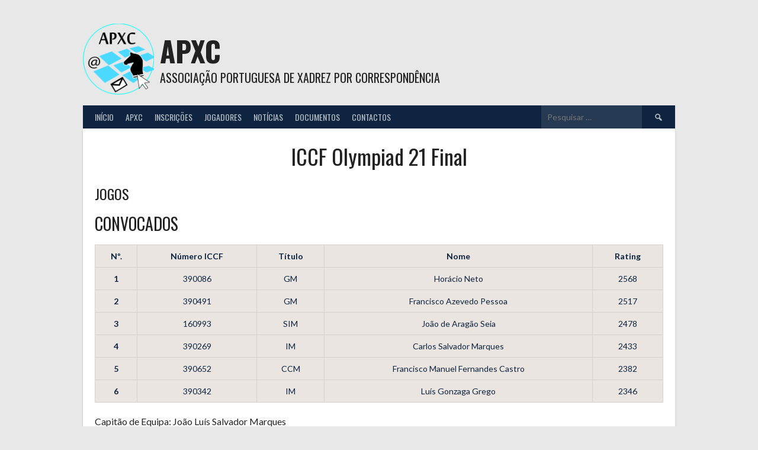

--- FILE ---
content_type: text/html; charset=UTF-8
request_url: https://apxc.pt/event/iccf-olympiad-21-final/
body_size: 17603
content:
<!DOCTYPE html>
<html lang="pt-PT">
<head>
<meta charset="UTF-8">
<meta name="viewport" content="width=device-width, initial-scale=1">
<link rel="profile" href="http://gmpg.org/xfn/11">
<link rel="pingback" href="https://apxc.pt/xmlrpc.php">
<meta name='robots' content='index, follow, max-image-preview:large, max-snippet:-1, max-video-preview:-1' />
<script id="cookie-law-info-gcm-var-js">
var _ckyGcm = {"status":true,"default_settings":[{"analytics":"denied","advertisement":"denied","functional":"granted","necessary":"granted","ad_user_data":"denied","ad_personalization":"denied","regions":"All"}],"wait_for_update":2000,"url_passthrough":true,"ads_data_redaction":false}</script>
<script id="cookie-law-info-gcm-js" type="text/javascript" src="https://apxc.pt/wp-content/plugins/cookie-law-info/lite/frontend/js/gcm.min.js"></script> <script id="cookieyes" type="text/javascript" src="https://cdn-cookieyes.com/client_data/1bd848921595b8c33d80bc49/script.js"></script>
	<!-- This site is optimized with the Yoast SEO plugin v26.5 - https://yoast.com/wordpress/plugins/seo/ -->
	<title>ICCF Olympiad 21 Final - APXC</title>
	<link rel="canonical" href="https://apxc.pt/event/iccf-olympiad-21-final/" />
	<meta property="og:locale" content="pt_PT" />
	<meta property="og:type" content="article" />
	<meta property="og:title" content="ICCF Olympiad 21 Final - APXC" />
	<meta property="og:url" content="https://apxc.pt/event/iccf-olympiad-21-final/" />
	<meta property="og:site_name" content="APXC" />
	<meta property="article:publisher" content="https://www.facebook.com/apxcorrespondencia/" />
	<meta property="article:modified_time" content="2024-06-17T15:38:20+00:00" />
	<meta property="og:image" content="https://apxc.pt/wp-content/uploads/2021/11/back_1920.jpg" />
	<meta property="og:image:width" content="1920" />
	<meta property="og:image:height" content="1509" />
	<meta property="og:image:type" content="image/jpeg" />
	<meta name="twitter:card" content="summary_large_image" />
	<meta name="twitter:label1" content="Tempo estimado de leitura" />
	<meta name="twitter:data1" content="1 minuto" />
	<script type="application/ld+json" class="yoast-schema-graph">{"@context":"https://schema.org","@graph":[{"@type":"WebPage","@id":"https://apxc.pt/event/iccf-olympiad-21-final/","url":"https://apxc.pt/event/iccf-olympiad-21-final/","name":"ICCF Olympiad 21 Final - APXC","isPartOf":{"@id":"https://apxc.pt/#website"},"datePublished":"2020-01-13T00:00:43+00:00","dateModified":"2024-06-17T15:38:20+00:00","breadcrumb":{"@id":"https://apxc.pt/event/iccf-olympiad-21-final/#breadcrumb"},"inLanguage":"pt-PT","potentialAction":[{"@type":"ReadAction","target":["https://apxc.pt/event/iccf-olympiad-21-final/"]}]},{"@type":"BreadcrumbList","@id":"https://apxc.pt/event/iccf-olympiad-21-final/#breadcrumb","itemListElement":[{"@type":"ListItem","position":1,"name":"Início","item":"https://apxc.pt/"},{"@type":"ListItem","position":2,"name":"ICCF Olympiad 21 Final"}]},{"@type":"WebSite","@id":"https://apxc.pt/#website","url":"https://apxc.pt/","name":"Associação Portuguesa de Xadrez por Correspondência","description":"Associação Portuguesa de Xadrez por Correspondência","publisher":{"@id":"https://apxc.pt/#organization"},"alternateName":"APXC.pt","potentialAction":[{"@type":"SearchAction","target":{"@type":"EntryPoint","urlTemplate":"https://apxc.pt/?s={search_term_string}"},"query-input":{"@type":"PropertyValueSpecification","valueRequired":true,"valueName":"search_term_string"}}],"inLanguage":"pt-PT"},{"@type":"Organization","@id":"https://apxc.pt/#organization","name":"Associação Portuguesa de Xadrez por Correspondência","alternateName":"APXC.pt","url":"https://apxc.pt/","logo":{"@type":"ImageObject","inLanguage":"pt-PT","@id":"https://apxc.pt/#/schema/logo/image/","url":"https://apxc.pt/wp-content/uploads/2021/11/cropped-apxc-so-sem-fundo.png","contentUrl":"https://apxc.pt/wp-content/uploads/2021/11/cropped-apxc-so-sem-fundo.png","width":512,"height":512,"caption":"Associação Portuguesa de Xadrez por Correspondência"},"image":{"@id":"https://apxc.pt/#/schema/logo/image/"},"sameAs":["https://www.facebook.com/apxcorrespondencia/"]}]}</script>
	<!-- / Yoast SEO plugin. -->


<link rel='dns-prefetch' href='//stats.wp.com' />
<link rel='dns-prefetch' href='//fonts.googleapis.com' />
<link rel='preconnect' href='//c0.wp.com' />
<link rel="alternate" type="application/rss+xml" title="APXC &raquo; Feed" href="https://apxc.pt/feed/" />
<link rel="alternate" type="application/rss+xml" title="APXC &raquo; Feed de comentários" href="https://apxc.pt/comments/feed/" />
<script type="text/javascript" id="wpp-js" src="https://apxc.pt/wp-content/plugins/wordpress-popular-posts/assets/js/wpp.min.js?ver=7.3.6" data-sampling="0" data-sampling-rate="100" data-api-url="https://apxc.pt/wp-json/wordpress-popular-posts" data-post-id="260" data-token="e30b24de52" data-lang="0" data-debug="0"></script>
<link rel="alternate" title="oEmbed (JSON)" type="application/json+oembed" href="https://apxc.pt/wp-json/oembed/1.0/embed?url=https%3A%2F%2Fapxc.pt%2Fevent%2Ficcf-olympiad-21-final%2F" />
<link rel="alternate" title="oEmbed (XML)" type="text/xml+oembed" href="https://apxc.pt/wp-json/oembed/1.0/embed?url=https%3A%2F%2Fapxc.pt%2Fevent%2Ficcf-olympiad-21-final%2F&#038;format=xml" />
		<!-- This site uses the Google Analytics by MonsterInsights plugin v9.10.0 - Using Analytics tracking - https://www.monsterinsights.com/ -->
							<script src="//www.googletagmanager.com/gtag/js?id=G-N3XJF0DQ4R"  data-cfasync="false" data-wpfc-render="false" type="text/javascript" async></script>
			<script data-cfasync="false" data-wpfc-render="false" type="text/javascript">
				var mi_version = '9.10.0';
				var mi_track_user = true;
				var mi_no_track_reason = '';
								var MonsterInsightsDefaultLocations = {"page_location":"https:\/\/apxc.pt\/event\/iccf-olympiad-21-final\/"};
								if ( typeof MonsterInsightsPrivacyGuardFilter === 'function' ) {
					var MonsterInsightsLocations = (typeof MonsterInsightsExcludeQuery === 'object') ? MonsterInsightsPrivacyGuardFilter( MonsterInsightsExcludeQuery ) : MonsterInsightsPrivacyGuardFilter( MonsterInsightsDefaultLocations );
				} else {
					var MonsterInsightsLocations = (typeof MonsterInsightsExcludeQuery === 'object') ? MonsterInsightsExcludeQuery : MonsterInsightsDefaultLocations;
				}

								var disableStrs = [
										'ga-disable-G-N3XJF0DQ4R',
									];

				/* Function to detect opted out users */
				function __gtagTrackerIsOptedOut() {
					for (var index = 0; index < disableStrs.length; index++) {
						if (document.cookie.indexOf(disableStrs[index] + '=true') > -1) {
							return true;
						}
					}

					return false;
				}

				/* Disable tracking if the opt-out cookie exists. */
				if (__gtagTrackerIsOptedOut()) {
					for (var index = 0; index < disableStrs.length; index++) {
						window[disableStrs[index]] = true;
					}
				}

				/* Opt-out function */
				function __gtagTrackerOptout() {
					for (var index = 0; index < disableStrs.length; index++) {
						document.cookie = disableStrs[index] + '=true; expires=Thu, 31 Dec 2099 23:59:59 UTC; path=/';
						window[disableStrs[index]] = true;
					}
				}

				if ('undefined' === typeof gaOptout) {
					function gaOptout() {
						__gtagTrackerOptout();
					}
				}
								window.dataLayer = window.dataLayer || [];

				window.MonsterInsightsDualTracker = {
					helpers: {},
					trackers: {},
				};
				if (mi_track_user) {
					function __gtagDataLayer() {
						dataLayer.push(arguments);
					}

					function __gtagTracker(type, name, parameters) {
						if (!parameters) {
							parameters = {};
						}

						if (parameters.send_to) {
							__gtagDataLayer.apply(null, arguments);
							return;
						}

						if (type === 'event') {
														parameters.send_to = monsterinsights_frontend.v4_id;
							var hookName = name;
							if (typeof parameters['event_category'] !== 'undefined') {
								hookName = parameters['event_category'] + ':' + name;
							}

							if (typeof MonsterInsightsDualTracker.trackers[hookName] !== 'undefined') {
								MonsterInsightsDualTracker.trackers[hookName](parameters);
							} else {
								__gtagDataLayer('event', name, parameters);
							}
							
						} else {
							__gtagDataLayer.apply(null, arguments);
						}
					}

					__gtagTracker('js', new Date());
					__gtagTracker('set', {
						'developer_id.dZGIzZG': true,
											});
					if ( MonsterInsightsLocations.page_location ) {
						__gtagTracker('set', MonsterInsightsLocations);
					}
										__gtagTracker('config', 'G-N3XJF0DQ4R', {"forceSSL":"true","link_attribution":"true"} );
										window.gtag = __gtagTracker;										(function () {
						/* https://developers.google.com/analytics/devguides/collection/analyticsjs/ */
						/* ga and __gaTracker compatibility shim. */
						var noopfn = function () {
							return null;
						};
						var newtracker = function () {
							return new Tracker();
						};
						var Tracker = function () {
							return null;
						};
						var p = Tracker.prototype;
						p.get = noopfn;
						p.set = noopfn;
						p.send = function () {
							var args = Array.prototype.slice.call(arguments);
							args.unshift('send');
							__gaTracker.apply(null, args);
						};
						var __gaTracker = function () {
							var len = arguments.length;
							if (len === 0) {
								return;
							}
							var f = arguments[len - 1];
							if (typeof f !== 'object' || f === null || typeof f.hitCallback !== 'function') {
								if ('send' === arguments[0]) {
									var hitConverted, hitObject = false, action;
									if ('event' === arguments[1]) {
										if ('undefined' !== typeof arguments[3]) {
											hitObject = {
												'eventAction': arguments[3],
												'eventCategory': arguments[2],
												'eventLabel': arguments[4],
												'value': arguments[5] ? arguments[5] : 1,
											}
										}
									}
									if ('pageview' === arguments[1]) {
										if ('undefined' !== typeof arguments[2]) {
											hitObject = {
												'eventAction': 'page_view',
												'page_path': arguments[2],
											}
										}
									}
									if (typeof arguments[2] === 'object') {
										hitObject = arguments[2];
									}
									if (typeof arguments[5] === 'object') {
										Object.assign(hitObject, arguments[5]);
									}
									if ('undefined' !== typeof arguments[1].hitType) {
										hitObject = arguments[1];
										if ('pageview' === hitObject.hitType) {
											hitObject.eventAction = 'page_view';
										}
									}
									if (hitObject) {
										action = 'timing' === arguments[1].hitType ? 'timing_complete' : hitObject.eventAction;
										hitConverted = mapArgs(hitObject);
										__gtagTracker('event', action, hitConverted);
									}
								}
								return;
							}

							function mapArgs(args) {
								var arg, hit = {};
								var gaMap = {
									'eventCategory': 'event_category',
									'eventAction': 'event_action',
									'eventLabel': 'event_label',
									'eventValue': 'event_value',
									'nonInteraction': 'non_interaction',
									'timingCategory': 'event_category',
									'timingVar': 'name',
									'timingValue': 'value',
									'timingLabel': 'event_label',
									'page': 'page_path',
									'location': 'page_location',
									'title': 'page_title',
									'referrer' : 'page_referrer',
								};
								for (arg in args) {
																		if (!(!args.hasOwnProperty(arg) || !gaMap.hasOwnProperty(arg))) {
										hit[gaMap[arg]] = args[arg];
									} else {
										hit[arg] = args[arg];
									}
								}
								return hit;
							}

							try {
								f.hitCallback();
							} catch (ex) {
							}
						};
						__gaTracker.create = newtracker;
						__gaTracker.getByName = newtracker;
						__gaTracker.getAll = function () {
							return [];
						};
						__gaTracker.remove = noopfn;
						__gaTracker.loaded = true;
						window['__gaTracker'] = __gaTracker;
					})();
									} else {
										console.log("");
					(function () {
						function __gtagTracker() {
							return null;
						}

						window['__gtagTracker'] = __gtagTracker;
						window['gtag'] = __gtagTracker;
					})();
									}
			</script>
							<!-- / Google Analytics by MonsterInsights -->
		<style id='wp-img-auto-sizes-contain-inline-css' type='text/css'>
img:is([sizes=auto i],[sizes^="auto," i]){contain-intrinsic-size:3000px 1500px}
/*# sourceURL=wp-img-auto-sizes-contain-inline-css */
</style>
<link rel='stylesheet' id='jetpack_related-posts-css' href='https://c0.wp.com/p/jetpack/15.3.1/modules/related-posts/related-posts.css' type='text/css' media='all' />
<link rel='stylesheet' id='pt-cv-public-style-css' href='https://apxc.pt/wp-content/plugins/content-views-query-and-display-post-page/public/assets/css/cv.css?ver=4.2.1' type='text/css' media='all' />
<style id='wp-emoji-styles-inline-css' type='text/css'>

	img.wp-smiley, img.emoji {
		display: inline !important;
		border: none !important;
		box-shadow: none !important;
		height: 1em !important;
		width: 1em !important;
		margin: 0 0.07em !important;
		vertical-align: -0.1em !important;
		background: none !important;
		padding: 0 !important;
	}
/*# sourceURL=wp-emoji-styles-inline-css */
</style>
<style id='wp-block-library-inline-css' type='text/css'>
:root{--wp-block-synced-color:#7a00df;--wp-block-synced-color--rgb:122,0,223;--wp-bound-block-color:var(--wp-block-synced-color);--wp-editor-canvas-background:#ddd;--wp-admin-theme-color:#007cba;--wp-admin-theme-color--rgb:0,124,186;--wp-admin-theme-color-darker-10:#006ba1;--wp-admin-theme-color-darker-10--rgb:0,107,160.5;--wp-admin-theme-color-darker-20:#005a87;--wp-admin-theme-color-darker-20--rgb:0,90,135;--wp-admin-border-width-focus:2px}@media (min-resolution:192dpi){:root{--wp-admin-border-width-focus:1.5px}}.wp-element-button{cursor:pointer}:root .has-very-light-gray-background-color{background-color:#eee}:root .has-very-dark-gray-background-color{background-color:#313131}:root .has-very-light-gray-color{color:#eee}:root .has-very-dark-gray-color{color:#313131}:root .has-vivid-green-cyan-to-vivid-cyan-blue-gradient-background{background:linear-gradient(135deg,#00d084,#0693e3)}:root .has-purple-crush-gradient-background{background:linear-gradient(135deg,#34e2e4,#4721fb 50%,#ab1dfe)}:root .has-hazy-dawn-gradient-background{background:linear-gradient(135deg,#faaca8,#dad0ec)}:root .has-subdued-olive-gradient-background{background:linear-gradient(135deg,#fafae1,#67a671)}:root .has-atomic-cream-gradient-background{background:linear-gradient(135deg,#fdd79a,#004a59)}:root .has-nightshade-gradient-background{background:linear-gradient(135deg,#330968,#31cdcf)}:root .has-midnight-gradient-background{background:linear-gradient(135deg,#020381,#2874fc)}:root{--wp--preset--font-size--normal:16px;--wp--preset--font-size--huge:42px}.has-regular-font-size{font-size:1em}.has-larger-font-size{font-size:2.625em}.has-normal-font-size{font-size:var(--wp--preset--font-size--normal)}.has-huge-font-size{font-size:var(--wp--preset--font-size--huge)}.has-text-align-center{text-align:center}.has-text-align-left{text-align:left}.has-text-align-right{text-align:right}.has-fit-text{white-space:nowrap!important}#end-resizable-editor-section{display:none}.aligncenter{clear:both}.items-justified-left{justify-content:flex-start}.items-justified-center{justify-content:center}.items-justified-right{justify-content:flex-end}.items-justified-space-between{justify-content:space-between}.screen-reader-text{border:0;clip-path:inset(50%);height:1px;margin:-1px;overflow:hidden;padding:0;position:absolute;width:1px;word-wrap:normal!important}.screen-reader-text:focus{background-color:#ddd;clip-path:none;color:#444;display:block;font-size:1em;height:auto;left:5px;line-height:normal;padding:15px 23px 14px;text-decoration:none;top:5px;width:auto;z-index:100000}html :where(.has-border-color){border-style:solid}html :where([style*=border-top-color]){border-top-style:solid}html :where([style*=border-right-color]){border-right-style:solid}html :where([style*=border-bottom-color]){border-bottom-style:solid}html :where([style*=border-left-color]){border-left-style:solid}html :where([style*=border-width]){border-style:solid}html :where([style*=border-top-width]){border-top-style:solid}html :where([style*=border-right-width]){border-right-style:solid}html :where([style*=border-bottom-width]){border-bottom-style:solid}html :where([style*=border-left-width]){border-left-style:solid}html :where(img[class*=wp-image-]){height:auto;max-width:100%}:where(figure){margin:0 0 1em}html :where(.is-position-sticky){--wp-admin--admin-bar--position-offset:var(--wp-admin--admin-bar--height,0px)}@media screen and (max-width:600px){html :where(.is-position-sticky){--wp-admin--admin-bar--position-offset:0px}}

/*# sourceURL=wp-block-library-inline-css */
</style><style id='global-styles-inline-css' type='text/css'>
:root{--wp--preset--aspect-ratio--square: 1;--wp--preset--aspect-ratio--4-3: 4/3;--wp--preset--aspect-ratio--3-4: 3/4;--wp--preset--aspect-ratio--3-2: 3/2;--wp--preset--aspect-ratio--2-3: 2/3;--wp--preset--aspect-ratio--16-9: 16/9;--wp--preset--aspect-ratio--9-16: 9/16;--wp--preset--color--black: #000000;--wp--preset--color--cyan-bluish-gray: #abb8c3;--wp--preset--color--white: #ffffff;--wp--preset--color--pale-pink: #f78da7;--wp--preset--color--vivid-red: #cf2e2e;--wp--preset--color--luminous-vivid-orange: #ff6900;--wp--preset--color--luminous-vivid-amber: #fcb900;--wp--preset--color--light-green-cyan: #7bdcb5;--wp--preset--color--vivid-green-cyan: #00d084;--wp--preset--color--pale-cyan-blue: #8ed1fc;--wp--preset--color--vivid-cyan-blue: #0693e3;--wp--preset--color--vivid-purple: #9b51e0;--wp--preset--gradient--vivid-cyan-blue-to-vivid-purple: linear-gradient(135deg,rgb(6,147,227) 0%,rgb(155,81,224) 100%);--wp--preset--gradient--light-green-cyan-to-vivid-green-cyan: linear-gradient(135deg,rgb(122,220,180) 0%,rgb(0,208,130) 100%);--wp--preset--gradient--luminous-vivid-amber-to-luminous-vivid-orange: linear-gradient(135deg,rgb(252,185,0) 0%,rgb(255,105,0) 100%);--wp--preset--gradient--luminous-vivid-orange-to-vivid-red: linear-gradient(135deg,rgb(255,105,0) 0%,rgb(207,46,46) 100%);--wp--preset--gradient--very-light-gray-to-cyan-bluish-gray: linear-gradient(135deg,rgb(238,238,238) 0%,rgb(169,184,195) 100%);--wp--preset--gradient--cool-to-warm-spectrum: linear-gradient(135deg,rgb(74,234,220) 0%,rgb(151,120,209) 20%,rgb(207,42,186) 40%,rgb(238,44,130) 60%,rgb(251,105,98) 80%,rgb(254,248,76) 100%);--wp--preset--gradient--blush-light-purple: linear-gradient(135deg,rgb(255,206,236) 0%,rgb(152,150,240) 100%);--wp--preset--gradient--blush-bordeaux: linear-gradient(135deg,rgb(254,205,165) 0%,rgb(254,45,45) 50%,rgb(107,0,62) 100%);--wp--preset--gradient--luminous-dusk: linear-gradient(135deg,rgb(255,203,112) 0%,rgb(199,81,192) 50%,rgb(65,88,208) 100%);--wp--preset--gradient--pale-ocean: linear-gradient(135deg,rgb(255,245,203) 0%,rgb(182,227,212) 50%,rgb(51,167,181) 100%);--wp--preset--gradient--electric-grass: linear-gradient(135deg,rgb(202,248,128) 0%,rgb(113,206,126) 100%);--wp--preset--gradient--midnight: linear-gradient(135deg,rgb(2,3,129) 0%,rgb(40,116,252) 100%);--wp--preset--font-size--small: 13px;--wp--preset--font-size--medium: 20px;--wp--preset--font-size--large: 36px;--wp--preset--font-size--x-large: 42px;--wp--preset--spacing--20: 0.44rem;--wp--preset--spacing--30: 0.67rem;--wp--preset--spacing--40: 1rem;--wp--preset--spacing--50: 1.5rem;--wp--preset--spacing--60: 2.25rem;--wp--preset--spacing--70: 3.38rem;--wp--preset--spacing--80: 5.06rem;--wp--preset--shadow--natural: 6px 6px 9px rgba(0, 0, 0, 0.2);--wp--preset--shadow--deep: 12px 12px 50px rgba(0, 0, 0, 0.4);--wp--preset--shadow--sharp: 6px 6px 0px rgba(0, 0, 0, 0.2);--wp--preset--shadow--outlined: 6px 6px 0px -3px rgb(255, 255, 255), 6px 6px rgb(0, 0, 0);--wp--preset--shadow--crisp: 6px 6px 0px rgb(0, 0, 0);}:where(.is-layout-flex){gap: 0.5em;}:where(.is-layout-grid){gap: 0.5em;}body .is-layout-flex{display: flex;}.is-layout-flex{flex-wrap: wrap;align-items: center;}.is-layout-flex > :is(*, div){margin: 0;}body .is-layout-grid{display: grid;}.is-layout-grid > :is(*, div){margin: 0;}:where(.wp-block-columns.is-layout-flex){gap: 2em;}:where(.wp-block-columns.is-layout-grid){gap: 2em;}:where(.wp-block-post-template.is-layout-flex){gap: 1.25em;}:where(.wp-block-post-template.is-layout-grid){gap: 1.25em;}.has-black-color{color: var(--wp--preset--color--black) !important;}.has-cyan-bluish-gray-color{color: var(--wp--preset--color--cyan-bluish-gray) !important;}.has-white-color{color: var(--wp--preset--color--white) !important;}.has-pale-pink-color{color: var(--wp--preset--color--pale-pink) !important;}.has-vivid-red-color{color: var(--wp--preset--color--vivid-red) !important;}.has-luminous-vivid-orange-color{color: var(--wp--preset--color--luminous-vivid-orange) !important;}.has-luminous-vivid-amber-color{color: var(--wp--preset--color--luminous-vivid-amber) !important;}.has-light-green-cyan-color{color: var(--wp--preset--color--light-green-cyan) !important;}.has-vivid-green-cyan-color{color: var(--wp--preset--color--vivid-green-cyan) !important;}.has-pale-cyan-blue-color{color: var(--wp--preset--color--pale-cyan-blue) !important;}.has-vivid-cyan-blue-color{color: var(--wp--preset--color--vivid-cyan-blue) !important;}.has-vivid-purple-color{color: var(--wp--preset--color--vivid-purple) !important;}.has-black-background-color{background-color: var(--wp--preset--color--black) !important;}.has-cyan-bluish-gray-background-color{background-color: var(--wp--preset--color--cyan-bluish-gray) !important;}.has-white-background-color{background-color: var(--wp--preset--color--white) !important;}.has-pale-pink-background-color{background-color: var(--wp--preset--color--pale-pink) !important;}.has-vivid-red-background-color{background-color: var(--wp--preset--color--vivid-red) !important;}.has-luminous-vivid-orange-background-color{background-color: var(--wp--preset--color--luminous-vivid-orange) !important;}.has-luminous-vivid-amber-background-color{background-color: var(--wp--preset--color--luminous-vivid-amber) !important;}.has-light-green-cyan-background-color{background-color: var(--wp--preset--color--light-green-cyan) !important;}.has-vivid-green-cyan-background-color{background-color: var(--wp--preset--color--vivid-green-cyan) !important;}.has-pale-cyan-blue-background-color{background-color: var(--wp--preset--color--pale-cyan-blue) !important;}.has-vivid-cyan-blue-background-color{background-color: var(--wp--preset--color--vivid-cyan-blue) !important;}.has-vivid-purple-background-color{background-color: var(--wp--preset--color--vivid-purple) !important;}.has-black-border-color{border-color: var(--wp--preset--color--black) !important;}.has-cyan-bluish-gray-border-color{border-color: var(--wp--preset--color--cyan-bluish-gray) !important;}.has-white-border-color{border-color: var(--wp--preset--color--white) !important;}.has-pale-pink-border-color{border-color: var(--wp--preset--color--pale-pink) !important;}.has-vivid-red-border-color{border-color: var(--wp--preset--color--vivid-red) !important;}.has-luminous-vivid-orange-border-color{border-color: var(--wp--preset--color--luminous-vivid-orange) !important;}.has-luminous-vivid-amber-border-color{border-color: var(--wp--preset--color--luminous-vivid-amber) !important;}.has-light-green-cyan-border-color{border-color: var(--wp--preset--color--light-green-cyan) !important;}.has-vivid-green-cyan-border-color{border-color: var(--wp--preset--color--vivid-green-cyan) !important;}.has-pale-cyan-blue-border-color{border-color: var(--wp--preset--color--pale-cyan-blue) !important;}.has-vivid-cyan-blue-border-color{border-color: var(--wp--preset--color--vivid-cyan-blue) !important;}.has-vivid-purple-border-color{border-color: var(--wp--preset--color--vivid-purple) !important;}.has-vivid-cyan-blue-to-vivid-purple-gradient-background{background: var(--wp--preset--gradient--vivid-cyan-blue-to-vivid-purple) !important;}.has-light-green-cyan-to-vivid-green-cyan-gradient-background{background: var(--wp--preset--gradient--light-green-cyan-to-vivid-green-cyan) !important;}.has-luminous-vivid-amber-to-luminous-vivid-orange-gradient-background{background: var(--wp--preset--gradient--luminous-vivid-amber-to-luminous-vivid-orange) !important;}.has-luminous-vivid-orange-to-vivid-red-gradient-background{background: var(--wp--preset--gradient--luminous-vivid-orange-to-vivid-red) !important;}.has-very-light-gray-to-cyan-bluish-gray-gradient-background{background: var(--wp--preset--gradient--very-light-gray-to-cyan-bluish-gray) !important;}.has-cool-to-warm-spectrum-gradient-background{background: var(--wp--preset--gradient--cool-to-warm-spectrum) !important;}.has-blush-light-purple-gradient-background{background: var(--wp--preset--gradient--blush-light-purple) !important;}.has-blush-bordeaux-gradient-background{background: var(--wp--preset--gradient--blush-bordeaux) !important;}.has-luminous-dusk-gradient-background{background: var(--wp--preset--gradient--luminous-dusk) !important;}.has-pale-ocean-gradient-background{background: var(--wp--preset--gradient--pale-ocean) !important;}.has-electric-grass-gradient-background{background: var(--wp--preset--gradient--electric-grass) !important;}.has-midnight-gradient-background{background: var(--wp--preset--gradient--midnight) !important;}.has-small-font-size{font-size: var(--wp--preset--font-size--small) !important;}.has-medium-font-size{font-size: var(--wp--preset--font-size--medium) !important;}.has-large-font-size{font-size: var(--wp--preset--font-size--large) !important;}.has-x-large-font-size{font-size: var(--wp--preset--font-size--x-large) !important;}
/*# sourceURL=global-styles-inline-css */
</style>

<style id='classic-theme-styles-inline-css' type='text/css'>
/*! This file is auto-generated */
.wp-block-button__link{color:#fff;background-color:#32373c;border-radius:9999px;box-shadow:none;text-decoration:none;padding:calc(.667em + 2px) calc(1.333em + 2px);font-size:1.125em}.wp-block-file__button{background:#32373c;color:#fff;text-decoration:none}
/*# sourceURL=/wp-includes/css/classic-themes.min.css */
</style>
<link rel='stylesheet' id='dashicons-css' href='https://c0.wp.com/c/6.9/wp-includes/css/dashicons.min.css' type='text/css' media='all' />
<link rel='stylesheet' id='sportspress-general-css' href='//apxc.pt/wp-content/plugins/sportspress-pro/includes/sportspress/assets/css/sportspress.css?ver=2.7.8' type='text/css' media='all' />
<link rel='stylesheet' id='sportspress-icons-css' href='//apxc.pt/wp-content/plugins/sportspress-pro/includes/sportspress/assets/css/icons.css?ver=2.7' type='text/css' media='all' />
<link rel='stylesheet' id='sportspress-event-statistics-css' href='//apxc.pt/wp-content/plugins/sportspress-pro/includes/sportspress-match-stats/css/sportspress-match-stats.css?ver=2.2' type='text/css' media='all' />
<link rel='stylesheet' id='sportspress-results-matrix-css' href='//apxc.pt/wp-content/plugins/sportspress-pro/includes/sportspress-results-matrix/css/sportspress-results-matrix.css?ver=2.6.9' type='text/css' media='all' />
<link rel='stylesheet' id='sportspress-scoreboard-css' href='//apxc.pt/wp-content/plugins/sportspress-pro/includes/sportspress-scoreboard/css/sportspress-scoreboard.css?ver=2.6.11' type='text/css' media='all' />
<link rel='stylesheet' id='sportspress-scoreboard-ltr-css' href='//apxc.pt/wp-content/plugins/sportspress-pro/includes/sportspress-scoreboard/css/sportspress-scoreboard-ltr.css?ver=2.6.11' type='text/css' media='all' />
<link rel='stylesheet' id='sportspress-sponsors-css' href='//apxc.pt/wp-content/plugins/sportspress-pro/includes/sportspress-sponsors/css/sportspress-sponsors.css?ver=2.6.15' type='text/css' media='all' />
<link rel='stylesheet' id='sportspress-timelines-css' href='//apxc.pt/wp-content/plugins/sportspress-pro/includes/sportspress-timelines/css/sportspress-timelines.css?ver=2.6' type='text/css' media='all' />
<link rel='stylesheet' id='leaflet_stylesheet-css' href='https://apxc.pt/wp-content/plugins/sportspress-pro/includes/sportspress/assets/css/leaflet.css?ver=1.7.1' type='text/css' media='all' />
<link rel='stylesheet' id='wpos-slick-style-css' href='https://apxc.pt/wp-content/plugins/wp-responsive-recent-post-slider/assets/css/slick.css?ver=3.7.1' type='text/css' media='all' />
<link rel='stylesheet' id='wppsac-public-style-css' href='https://apxc.pt/wp-content/plugins/wp-responsive-recent-post-slider/assets/css/recent-post-style.css?ver=3.7.1' type='text/css' media='all' />
<link rel='stylesheet' id='wordpress-popular-posts-css-css' href='https://apxc.pt/wp-content/plugins/wordpress-popular-posts/assets/css/wpp.css?ver=7.3.6' type='text/css' media='all' />
<link rel='stylesheet' id='rookie-lato-css' href='//fonts.googleapis.com/css?family=Lato%3A400%2C700%2C400italic%2C700italic&#038;subset=latin-ext&#038;ver=6.9' type='text/css' media='all' />
<link rel='stylesheet' id='rookie-oswald-css' href='//fonts.googleapis.com/css?family=Oswald%3A400%2C700&#038;subset=latin-ext&#038;ver=6.9' type='text/css' media='all' />
<link rel='stylesheet' id='rookie-framework-style-css' href='https://apxc.pt/wp-content/themes/rookie/framework.css?ver=6.9' type='text/css' media='all' />
<link rel='stylesheet' id='rookie-style-css' href='https://apxc.pt/wp-content/themes/rookie/style.css?ver=6.9' type='text/css' media='all' />
<style type="text/css"></style>	<style type="text/css"> /* Rookie Custom Layout */
	@media screen and (min-width: 1025px) {
		.site-header, .site-content, .site-footer, .site-info {
			width: 1000px; }
	}
	</style>
		<style type="text/css"> /* Rookie Custom Colors */
	.site-content,
	.main-navigation .nav-menu > .menu-item-has-children:hover > a,
	.main-navigation li.menu-item-has-children:hover a,
	.main-navigation ul ul { background: #ffffff; }
	pre,
	code,
	kbd,
	tt,
	var,
	table,
	.main-navigation li.menu-item-has-children:hover a:hover,
	.main-navigation ul ul li.page_item_has_children:hover > a,
	.entry-footer-links,
	.comment-content,
	.sp-table-wrapper .dataTables_paginate,
	.sp-event-staff,
	.sp-template-countdown .event-name,
	.sp-template-countdown .event-venue,
	.sp-template-countdown .event-league,
	.sp-template-countdown time span,
	.sp-template-details dl,
	.mega-slider__row,
	.woocommerce .woocommerce-breadcrumb,
	.woocommerce-page .woocommerce-breadcrumb,
	.opta-widget-container form {
		background: #eae5e0; }
	.comment-content:after {
		border-right-color: #eae5e0; }
	.widget_calendar #today,
	.sp-highlight,
	.sp-template-event-calendar #today,
	.sp-template-event-blocks .event-title,
	.mega-slider__row:hover {
		background: #fffffe; }
	.sp-tournament-bracket .sp-team .sp-team-name:before {
		border-left-color: #fffffe;
		border-right-color: #fffffe; }
	.sp-tournament-bracket .sp-event {
		border-color: #fffffe !important; }
	caption,
	.main-navigation,
	.site-footer,
	.sp-heading,
	.sp-table-caption,
	.sp-template-gallery .gallery-caption,
	.sp-template-event-logos .sp-team-result,
	.sp-statistic-bar,
	.opta-widget-container h2 {
		background: #0e2440; }
	pre,
	code,
	kbd,
	tt,
	var,
	table,
	th,
	td,
	tbody td,
	th:first-child, td:first-child,
	th:last-child, td:last-child,
	input[type="text"],
	input[type="email"],
	input[type="url"],
	input[type="password"],
	input[type="search"],
    input[type="tel"],
    input[type="date"],
	textarea,
	.entry-footer-links,
	.comment-metadata .edit-link,
	.comment-content,
	.sp-table-wrapper .dataTables_paginate,
	.sp-event-staff,
	.sp-template-countdown .event-name,
	.sp-template-countdown .event-venue,
	.sp-template-countdown .event-league,
	.sp-template-countdown time span,
	.sp-template-countdown time span:first-child,
	.sp-template-event-blocks .event-title,
	.sp-template-details dl,
	.sp-template-tournament-bracket table,
	.sp-template-tournament-bracket thead th,
	.mega-slider_row,
	.woocommerce .woocommerce-breadcrumb,
	.woocommerce-page .woocommerce-breadcrumb,
	.opta-widget-container form {
		border-color: #d6d1cc; }
	.comment-content:before {
		border-right-color: #d6d1cc; }
	.sp-tab-menu {
		border-bottom-color: #e0e0e0; }
	body,
	button,
	input,
	select,
	textarea,
	.main-navigation .nav-menu > .menu-item-has-children:hover > a,
	.main-navigation ul ul a,
	.widget_recent_entries ul li:before,
	.widget_pages ul li:before,
	.widget_categories ul li:before,
	.widget_archive ul li:before,
	.widget_recent_comments ul li:before,
	.widget_nav_menu ul li:before,
	.widget_links ul li:before,
	.widget_meta ul li:before,
	.entry-title a,
	a .entry-title,
	.page-title a,
	a .page-title,
	.entry-title a:hover,
	a:hover .entry-title,
	.page-title a:hover,
	a:hover .page-title:hover,
	.woocommerce ul.products li.product h3,
	.woocommerce-page ul.products li.product h3 {
		color: #222222; }
	pre,
	code,
	kbd,
	tt,
	var,
	table,
	.main-navigation li.menu-item-has-children:hover a:hover,
	.main-navigation ul ul li.page_item_has_children:hover > a,
	.entry-meta,
	.entry-footer-links,
	.comment-content,
	.sp-data-table,
	.site-footer .sp-data-table,
	.sp-table-wrapper .dataTables_paginate,
	.sp-template,
	.sp-template-countdown .event-venue,
	.sp-template-countdown .event-league,
	.sp-template-countdown .event-name a,
	.sp-template-countdown time span,
	.sp-template-details dl,
	.sp-template-event-blocks .event-title,
	.sp-template-event-blocks .event-title a,
	.sp-tournament-bracket .sp-event .sp-event-date,
	.mega-slider,
	.woocommerce .woocommerce-breadcrumb,
	.woocommerce-page .woocommerce-breadcrumb {
		color: #0e2440; }
	.widget_recent_entries ul li a,
	.widget_pages ul li a,
	.widget_categories ul li a,
	.widget_archive ul li a,
	.widget_recent_comments ul li a,
	.widget_nav_menu ul li a,
	.widget_links ul li a,
	.widget_meta ul li a,
	.widget_calendar #prev a,
	.widget_calendar #next a,
	.nav-links a,
	.comment-metadata a,
	.comment-body .reply a,
	.wp-caption-text,
	.sp-view-all-link,
	.sp-template-event-calendar #prev a,
	.sp-template-event-calendar #next a,
	.sp-template-tournament-bracket .sp-event-venue,
	.woocommerce .woocommerce-breadcrumb,
	.woocommerce-page .woocommerce-breadcrumb,
	.woocommerce .woocommerce-breadcrumb a,
	.woocommerce-page .woocommerce-breadcrumb a {
		color: #7c8490; }
	caption,
	button,
	input[type="button"],
	input[type="reset"],
	input[type="submit"],
	.main-navigation .nav-menu > li:hover > a,
	.main-navigation.toggled .menu-toggle,
	.site-footer,
	.sp-template .gallery-caption,
	.sp-template .gallery-caption a,
	.sp-heading,
	.sp-heading:hover,
	.sp-heading a:hover,
	.sp-table-caption,
	.sp-template-event-logos .sp-team-result,
	.sp-template-tournament-bracket .sp-result,
	.single-sp_player .entry-header .entry-title strong {
		color: #ffffff; }
	.main-navigation a,
	.main-navigation .menu-toggle {
		color: rgba(255, 255, 255, 0.7); }
	a,
	blockquote:before,
	q:before,
	.main-navigation ul ul .current-menu-item > a,
	.main-navigation ul ul .current-menu-parent > a,
	.main-navigation ul ul .current-menu-ancestor > a,
	.main-navigation ul ul .current_page_item > a,
	.main-navigation ul ul .current_page_parent > a,
	.main-navigation ul ul .current_page_ancestor > a,
	.main-navigation li.menu-item-has-children:hover ul .current-menu-item > a:hover,
	.main-navigation li.menu-item-has-children:hover ul .current-menu-parent > a:hover,
	.main-navigation li.menu-item-has-children:hover ul .current-menu-ancestor > a:hover,
	.main-navigation li.menu-item-has-children:hover ul .current_page_item > a:hover,
	.main-navigation li.menu-item-has-children:hover ul .current_page_parent > a:hover,
	.main-navigation li.menu-item-has-children:hover ul .current_page_ancestor > a:hover,
	.widget_recent_entries ul li a:hover,
	.widget_pages ul li a:hover,
	.widget_categories ul li a:hover,
	.widget_archive ul li a:hover,
	.widget_recent_comments ul li a:hover,
	.widget_nav_menu ul li a:hover,
	.widget_links ul li a:hover,
	.widget_meta ul li a:hover,
	.widget_calendar #prev a:hover,
	.widget_calendar #next a:hover,
	.nav-links a:hover,
	.sticky .entry-title:before,
	.comment-metadata a:hover,
	.comment-body .reply a:hover,
	.sp-view-all-link:hover,
	.sp-template-event-calendar #prev a:hover,
	.sp-template-event-calendar #next a:hover,
	.single-sp_staff .entry-header .entry-title strong,
	.sp-message {
		color: #2b6291; }
	cite:before,
	button,
	input[type="button"],
	input[type="reset"],
	input[type="submit"],
	.main-navigation .nav-menu > li:hover > a,
	.main-navigation .search-form .search-submit:hover,
	.nav-links .meta-nav,
	.entry-footer a,
	.sp-template-player-gallery .gallery-item strong,
	.sp-template-tournament-bracket .sp-result,
	.single-sp_player .entry-header .entry-title strong,
	.sp-statistic-bar-fill,
	.mega-slider__row--active,
	.mega-slider__row--active:hover {
		background: #2b6291; }
	.sp-message {
		border-color: #2b6291; }
	caption,
	.sp-table-caption,
	.opta-widget-container h2 {
		border-top-color: #2b6291; }
	.sp-tab-menu-item-active a {
		border-bottom-color: #2b6291; }
	button:hover,
	input[type="button"]:hover,
	input[type="reset"]:hover,
	input[type="submit"]:hover,
	button:focus,
	input[type="button"]:focus,
	input[type="reset"]:focus,
	input[type="submit"]:focus,
	button:active,
	input[type="button"]:active,
	input[type="reset"]:active,
	input[type="submit"]:active,
	.entry-footer a:hover,
	.nav-links a:hover .meta-nav,
	.sp-template-tournament-bracket .sp-event-title:hover .sp-result {
		background: #0d4473; }
	.widget_search .search-submit {
		border-color: #0d4473; }
	a:hover {
		color: #0d4473; }
	.sp-template-event-logos {
		color: inherit; }
	.sp-footer-sponsors .sp-sponsors {
		border-color: #e0e0e0; }
	@media screen and (max-width: 600px) {
		.main-navigation .nav-menu > li:hover > a,
		.main-navigation ul ul li.page_item_has_children:hover > a {
			color: #ffffff;
			background: transparent; }
		.main-navigation .nav-menu li a:hover,
		.main-navigation .search-form .search-submit {
			color: #ffffff;
			background: #2b6291; }
		.main-navigation .nav-menu > .menu-item-has-children:hover > a,
		.main-navigation li.menu-item-has-children:hover a {
			background: transparent; }
		.main-navigation ul ul {
			background: rgba(0, 0, 0, 0.1); }
		.main-navigation .nav-menu > .menu-item-has-children:hover > a:hover,
		.main-navigation li.menu-item-has-children:hover a:hover {
			background: #2b6291;
			color: #fff;
		}
		.main-navigation ul ul a,
		.main-navigation .nav-menu > .menu-item-has-children:hover > a {
			color: rgba(255, 255, 255, 0.7); }
		.main-navigation .nav-menu > .current-menu-item > a,
		.main-navigation .nav-menu > .current-menu-parent > a,
		.main-navigation .nav-menu > .current-menu-ancestor > a,
		.main-navigation .nav-menu > .current_page_item > a,
		.main-navigation .nav-menu > .current_page_parent > a,
		.main-navigation .nav-menu > .current_page_ancestor > a,
		.main-navigation .nav-menu > .current-menu-item:hover > a,
		.main-navigation .nav-menu > .current-menu-parent:hover > a,
		.main-navigation .nav-menu > .current-menu-ancestor:hover > a,
		.main-navigation .nav-menu > .current_page_item:hover > a,
		.main-navigation .nav-menu > .current_page_parent:hover > a,
		.main-navigation .nav-menu > .current_page_ancestor:hover > a,
		.main-navigation ul ul .current-menu-parent > a,
		.main-navigation ul ul .current-menu-ancestor > a,
		.main-navigation ul ul .current_page_parent > a,
		.main-navigation ul ul .current_page_ancestor > a,
		.main-navigation li.menu-item-has-children:hover ul .current-menu-item > a:hover,
		.main-navigation li.menu-item-has-children:hover ul .current-menu-parent > a:hover,
		.main-navigation li.menu-item-has-children:hover ul .current-menu-ancestor > a:hover,
		.main-navigation li.menu-item-has-children:hover ul .current_page_item > a:hover,
		.main-navigation li.menu-item-has-children:hover ul .current_page_parent > a:hover,
		.main-navigation li.menu-item-has-children:hover ul .current_page_ancestor > a:hover {
			color: #fff;
		}
	}
	@media screen and (min-width: 601px) {
		.content-area,
		.widecolumn {
			box-shadow: 1px 0 0 #e0e0e0;
		}
		.widget-area {
			box-shadow: inset 1px 0 0 #e0e0e0; }
		.widget-area-left {
			box-shadow: inset -1px 0 0 #e0e0e0; }
		.rtl .content-area,
		.rtl .widecolumn {
			box-shadow: -1px 0 0 #e0e0e0;
		}

		.rtl .widget-area,
		.rtl .widget-area-left {
			box-shadow: inset -1px 0 0 #e0e0e0; }
		.rtl .widget-area-right {
			box-shadow: inset 1px 0 0 #e0e0e0; }
	}
	@media screen and (max-width: 1199px) {
		.social-sidebar {
			box-shadow: inset 0 1px 0 #e0e0e0; }
	}

	
	</style>
	<script type="text/javascript" id="jetpack_related-posts-js-extra">
/* <![CDATA[ */
var related_posts_js_options = {"post_heading":"h4"};
//# sourceURL=jetpack_related-posts-js-extra
/* ]]> */
</script>
<script type="text/javascript" src="https://c0.wp.com/p/jetpack/15.3.1/_inc/build/related-posts/related-posts.min.js" id="jetpack_related-posts-js"></script>
<script type="text/javascript" src="https://apxc.pt/wp-content/plugins/google-analytics-for-wordpress/assets/js/frontend-gtag.min.js?ver=9.10.0" id="monsterinsights-frontend-script-js" async="async" data-wp-strategy="async"></script>
<script data-cfasync="false" data-wpfc-render="false" type="text/javascript" id='monsterinsights-frontend-script-js-extra'>/* <![CDATA[ */
var monsterinsights_frontend = {"js_events_tracking":"true","download_extensions":"doc,pdf,ppt,zip,xls,docx,pptx,xlsx","inbound_paths":"[{\"path\":\"\\\/go\\\/\",\"label\":\"affiliate\"},{\"path\":\"\\\/recommend\\\/\",\"label\":\"affiliate\"}]","home_url":"https:\/\/apxc.pt","hash_tracking":"false","v4_id":"G-N3XJF0DQ4R"};/* ]]> */
</script>
<script type="text/javascript" src="https://c0.wp.com/c/6.9/wp-includes/js/jquery/jquery.min.js" id="jquery-core-js"></script>
<script type="text/javascript" src="https://c0.wp.com/c/6.9/wp-includes/js/jquery/jquery-migrate.min.js" id="jquery-migrate-js"></script>
<script type="text/javascript" src="https://apxc.pt/wp-content/plugins/sportspress-pro/includes/sportspress/assets/js/leaflet.js?ver=1.7.1" id="leaflet_js-js"></script>
<script type="text/javascript" src="https://apxc.pt/wp-content/plugins/sportspress-pro/includes/sportspress-facebook/js/sportspress-facebook-sdk.js?ver=2.11" id="sportspress-facebook-sdk-js"></script>
<link rel="https://api.w.org/" href="https://apxc.pt/wp-json/" /><link rel="alternate" title="JSON" type="application/json" href="https://apxc.pt/wp-json/wp/v2/events/260" /><link rel="EditURI" type="application/rsd+xml" title="RSD" href="https://apxc.pt/xmlrpc.php?rsd" />
<meta name="generator" content="WordPress 6.9" />
<meta name="generator" content="SportsPress 2.7.8" />
<meta name="generator" content="SportsPress Pro 2.7.8" />
<link rel='shortlink' href='https://apxc.pt/?p=260' />
			<!-- DO NOT COPY THIS SNIPPET! Start of Page Analytics Tracking for HubSpot WordPress plugin v11.3.33-->
			<script class="hsq-set-content-id" data-content-id="blog-post">
				var _hsq = _hsq || [];
				_hsq.push(["setContentType", "blog-post"]);
			</script>
			<!-- DO NOT COPY THIS SNIPPET! End of Page Analytics Tracking for HubSpot WordPress plugin -->
				<style>img#wpstats{display:none}</style>
		            <style id="wpp-loading-animation-styles">@-webkit-keyframes bgslide{from{background-position-x:0}to{background-position-x:-200%}}@keyframes bgslide{from{background-position-x:0}to{background-position-x:-200%}}.wpp-widget-block-placeholder,.wpp-shortcode-placeholder{margin:0 auto;width:60px;height:3px;background:#dd3737;background:linear-gradient(90deg,#dd3737 0%,#571313 10%,#dd3737 100%);background-size:200% auto;border-radius:3px;-webkit-animation:bgslide 1s infinite linear;animation:bgslide 1s infinite linear}</style>
            <link rel="icon" href="https://apxc.pt/wp-content/uploads/2021/11/cropped-apxc-so-sem-fundo-32x32.png" sizes="32x32" />
<link rel="icon" href="https://apxc.pt/wp-content/uploads/2021/11/cropped-apxc-so-sem-fundo-192x192.png" sizes="192x192" />
<link rel="apple-touch-icon" href="https://apxc.pt/wp-content/uploads/2021/11/cropped-apxc-so-sem-fundo-180x180.png" />
<meta name="msapplication-TileImage" content="https://apxc.pt/wp-content/uploads/2021/11/cropped-apxc-so-sem-fundo-270x270.png" />
</head>
	
	<!-- Google Tag Manager -->
<script>(function(w,d,s,l,i){w[l]=w[l]||[];w[l].push({'gtm.start':
new Date().getTime(),event:'gtm.js'});var f=d.getElementsByTagName(s)[0],
j=d.createElement(s),dl=l!='dataLayer'?'&l='+l:'';j.async=true;j.src=
'https://www.googletagmanager.com/gtm.js?id='+i+dl;f.parentNode.insertBefore(j,f);
})(window,document,'script','dataLayer','GTM-MHN8MZ5W');</script>
<!-- End Google Tag Manager -->

<body class="wp-singular sp_event-template-default single single-sp_event postid-260 wp-theme-rookie sportspress sportspress-page sp-performance-sections--1">
	<!-- Google Tag Manager (noscript) -->
<noscript><iframe src="https://www.googletagmanager.com/ns.html?id=GTM-MHN8MZ5W"
height="0" width="0" style="display:none;visibility:hidden"></iframe></noscript>
<!-- End Google Tag Manager (noscript) -->
<div class="sp-header"></div>
<div id="page" class="hfeed site">
  <a class="skip-link screen-reader-text" href="#content">Skip to content</a>

  <header id="masthead" class="site-header" role="banner">
    <div class="header-wrapper">
      		<div class="header-area header-area-has-logo header-area-has-search">
					<div class="header-inner">
				<div class="site-branding">
		<div class="site-identity">
						<a class="site-logo" href="https://apxc.pt/" rel="home"><img src="https://apxc.pt/wp-content/uploads/2021/11/cropped-apxc-so-sem-fundo.png" alt="APXC"></a>
									<hgroup class="site-hgroup" style="color: #222222">
				<h1 class="site-title"><a href="https://apxc.pt/" rel="home">APXC</a></h1>
				<h2 class="site-description">Associação Portuguesa de Xadrez por Correspondência</h2>
			</hgroup>
					</div>
	</div><!-- .site-branding -->
		<div class="site-menu">
		<nav id="site-navigation" class="main-navigation" role="navigation">
			<button class="menu-toggle" aria-controls="menu" aria-expanded="false"><span class="dashicons dashicons-menu"></span></button>
			<div class="menu-menu-topo-container"><ul id="menu-menu-topo" class="menu"><li id="menu-item-87" class="menu-item menu-item-type-post_type menu-item-object-page menu-item-home menu-item-87"><a href="https://apxc.pt/">Início</a></li>
<li id="menu-item-179" class="menu-item menu-item-type-custom menu-item-object-custom menu-item-home menu-item-has-children menu-item-179"><a href="https://apxc.pt/#">APXC</a>
<ul class="sub-menu">
	<li id="menu-item-178" class="menu-item menu-item-type-post_type menu-item-object-page menu-item-178"><a href="https://apxc.pt/historia/">História</a></li>
	<li id="menu-item-177" class="menu-item menu-item-type-post_type menu-item-object-page menu-item-177"><a href="https://apxc.pt/orgaos-sociais/">Órgãos Sociais</a></li>
</ul>
</li>
<li id="menu-item-180" class="menu-item menu-item-type-custom menu-item-object-custom menu-item-home menu-item-has-children menu-item-180"><a href="https://apxc.pt/#">Inscrições</a>
<ul class="sub-menu">
	<li id="menu-item-252" class="menu-item menu-item-type-post_type menu-item-object-page menu-item-252"><a href="https://apxc.pt/faca-se-socio/">Faça-se Sócio</a></li>
	<li id="menu-item-280" class="menu-item menu-item-type-post_type menu-item-object-page menu-item-280"><a href="https://apxc.pt/inscricao-torneios-internacionais/">Torneios Internacionais</a></li>
</ul>
</li>
<li id="menu-item-189" class="menu-item menu-item-type-post_type menu-item-object-page menu-item-189"><a href="https://apxc.pt/jogadores/">Jogadores</a></li>
<li id="menu-item-91" class="menu-item menu-item-type-post_type menu-item-object-page menu-item-91"><a href="https://apxc.pt/blog/">Notícias</a></li>
<li id="menu-item-1187" class="menu-item menu-item-type-post_type menu-item-object-page menu-item-1187"><a href="https://apxc.pt/documentos/">Documentos</a></li>
<li id="menu-item-237" class="menu-item menu-item-type-post_type menu-item-object-page menu-item-237"><a href="https://apxc.pt/contactos/">Contactos</a></li>
</ul></div>			<form role="search" method="get" class="search-form" action="https://apxc.pt/">
				<label>
					<span class="screen-reader-text">Pesquisar por:</span>
					<input type="search" class="search-field" placeholder="Pesquisar &hellip;" value="" name="s" />
				</label>
				<input type="submit" class="search-submit" value="&#61817;" title="Pesquisar" />
			</form>		</nav><!-- #site-navigation -->
	</div><!-- .site-menu -->
			</div><!-- .header-inner -->
			</div><!-- .header-area -->
	    </div><!-- .header-wrapper -->
  </header><!-- #masthead -->

  <div id="content" class="site-content">
    <div class="content-wrapper">
      
	<div id="primary" class="content-area content-area-full-width">
		<main id="main" class="site-main" role="main">

			
				
<article id="post-260" class="post-260 sp_event type-sp_event status-publish hentry sp_league-iccf-olympiad sp_venue-terminado">
	<header class="entry-header">
				
		<h1 class="entry-title">ICCF Olympiad 21 Final</h1>	</header><!-- .entry-header -->

	<div class="entry-content">
		<div class="sp-section-content sp-section-content-logos"></div><div class="sp-section-content sp-section-content-excerpt"></div><div class="sp-section-content sp-section-content-content"><div class="sp-post-content"><h3 class="sp-post-caption">Jogos</h3><h2>Convocados</h2>
<table class="CRs1" border="0" cellspacing="1" cellpadding="1">
<tbody>
<tr class="CRng1b">
<td class="CRc"><strong>Nº.</strong></td>
<td class="CR"><strong>Número ICCF</strong></td>
<td class="CR"><strong>Título</strong></td>
<td class="CR"><strong>Nome</strong></td>
<td class="CRc"><strong>Rating</strong></td>
</tr>
<tr class="CRng2">
<td class="CRc"><strong>1</strong></td>
<td class="CR">390086</td>
<td class="CRc">GM</td>
<td class="CR">Horácio Neto</td>
<td class="CRc">2568</td>
</tr>
<tr class="CRng1">
<td class="CRc"><strong>2</strong></td>
<td class="CR">390491</td>
<td class="CRc">GM</td>
<td class="CR">Francisco Azevedo Pessoa</td>
<td class="CRc">2517</td>
</tr>
<tr class="CRng2">
<td class="CRc"><strong>3</strong></td>
<td class="CR">160993</td>
<td class="CRc">SIM</td>
<td class="CR">João de Aragão Seia</td>
<td class="CRc">2478</td>
</tr>
<tr class="CRng1">
<td class="CRc"><strong>4</strong></td>
<td class="CR">390269</td>
<td class="CRc">IM</td>
<td class="CR">Carlos Salvador Marques</td>
<td class="CRc">2433</td>
</tr>
<tr class="CRng2">
<td class="CRc"><strong>5</strong></td>
<td class="CR">390652</td>
<td class="CRc">CCM</td>
<td class="CR">Francisco Manuel Fernandes Castro</td>
<td class="CRc">2382</td>
</tr>
<tr class="CRng2">
<td class="CRc"><strong>6</strong></td>
<td class="CR">390342</td>
<td class="CRc">IM</td>
<td class="CR">Luís Gonzaga Grego</td>
<td class="CRc">2346</td>
</tr>
</tbody>
</table>
<p>Capitão de Equipa: João Luís Salvador Marques</p>
<h2>Resultados</h2>
<p>&nbsp;</p>
<table class="CRs1" border="0" cellspacing="1" cellpadding="1">
<tbody>
<tr class="CRng1b">
<td class="CRc"><strong>Nº.</strong></td>
<td class="CR"><strong>Home</strong></td>
<td class="CR"><strong>Away</strong></td>
<td class="CRc"><strong>Res.</strong></td>
<td class="CRc"><strong>:</strong></td>
<td class="CRc"><strong>Res.</strong></td>
</tr>
<tr class="CRng2">
<td class="CRc">1</td>
<td class="CR"><strong>Portugal</strong></td>
<td class="CR">Inglaterra</td>
<td class="CRc">3</td>
<td class="CRc">:</td>
<td class="CRc">3</td>
</tr>
<tr class="CRng1">
<td class="CRc">2</td>
<td class="CR"><strong>Portugal</strong></td>
<td class="CR">Países Baixos</td>
<td class="CRc">3</td>
<td class="CRc">:</td>
<td class="CRc">3</td>
</tr>
<tr class="CRng2">
<td class="CRc">3</td>
<td class="CR"><strong>Portugal</strong></td>
<td class="CR">Luxemburgo</td>
<td class="CRc">3</td>
<td class="CRc">:</td>
<td class="CRc">3</td>
</tr>
<tr class="CRng1">
<td class="CRc">4</td>
<td class="CR"><strong>Portugal</strong></td>
<td class="CR">Ucrânia</td>
<td class="CRc">3</td>
<td class="CRc">:</td>
<td class="CRc">3</td>
</tr>
<tr class="CRng2">
<td class="CRc">5</td>
<td class="CR"><strong>Portugal</strong></td>
<td class="CR">Estados Unidos</td>
<td class="CRc">2½</td>
<td class="CRc">:</td>
<td class="CRc">2½</td>
</tr>
<tr class="CRng2">
<td class="CRc">6</td>
<td class="CR"><strong>Portugal</strong></td>
<td class="CR">República Checa</td>
<td class="CRc">2½</td>
<td class="CRc">:</td>
<td class="CRc">3½</td>
</tr>
<tr class="CRng2">
<td class="CRc">7</td>
<td class="CR"><strong>Portugal</strong></td>
<td class="CR">Alemanha</td>
<td class="CRc">2½</td>
<td class="CRc">:</td>
<td class="CRc">3½</td>
</tr>
<tr class="CRng2">
<td class="CRc">8</td>
<td class="CR"><strong>Portugal</strong></td>
<td class="CR">Áustria</td>
<td class="CRc">3</td>
<td class="CRc">:</td>
<td class="CRc">3</td>
</tr>
<tr class="CRng2">
<td class="CRc">9</td>
<td class="CR"><strong>Portugal</strong></td>
<td class="CR">Bielorrússia</td>
<td class="CRc">3½</td>
<td class="CRc">:</td>
<td class="CRc">2½</td>
</tr>
<tr class="CRng2">
<td class="CRc">10</td>
<td class="CR"><strong>Portugal</strong></td>
<td class="CR">Espanha</td>
<td class="CRc">3</td>
<td class="CRc">:</td>
<td class="CRc">3</td>
</tr>
<tr class="CRng2">
<td class="CRc">11</td>
<td class="CR"><strong>Portugal</strong></td>
<td class="CR">Rússia</td>
<td class="CRc">3½</td>
<td class="CRc">:</td>
<td class="CRc">2½</td>
</tr>
<tr class="CRng2">
<td class="CRc">12</td>
<td class="CR"><strong>Portugal</strong></td>
<td class="CR">Lituânia</td>
<td class="CRc">2½</td>
<td class="CRc">:</td>
<td class="CRc">2½</td>
</tr>
</tbody>
</table>
<h2>Links Úteis</h2>
<ul>
<li><a href="https://www.iccf.com/event?id=83159" target="_blank" rel="noopener">ICCF Olympiad 21 Final</a></li>
<li><a href="https://www.iccf.com/event?id=83284" target="_blank" rel="noopener">ICCF Olympiad 21 Final Board 1</a></li>
<li><a href="https://www.iccf.com/event?id=83285" target="_blank" rel="noopener">ICCF Olympiad 21 Final Board 2</a></li>
<li><a href="https://www.iccf.com/event?id=83286" target="_blank" rel="noopener">ICCF Olympiad 21 Final Board 3</a></li>
<li><a href="https://www.iccf.com/event?id=83287" target="_blank" rel="noopener">ICCF Olympiad 21 Final Board 4</a></li>
<li><a href="https://www.iccf.com/event?id=83288" target="_blank" rel="noopener">ICCF Olympiad 21 Final Board 5</a></li>
<li><a href="https://www.iccf.com/event?id=83289" target="_blank" rel="noopener">ICCF Olympiad 21 Final Board 6</a></li>
</ul>
<h2>Classificação</h2>
<div class="sportspress"><div class="sp-template sp-template-league-table">
	<h4 class="sp-table-caption">ICCF Olympiad 21 Final</h4><div class="sp-table-wrapper"><table class="sp-league-table sp-data-table sp-sortable-table sp-responsive-table table_697bd064936c0 sp-scrollable-table sp-paginated-table" data-sp-rows="17"><thead><tr><th class="data-rank">Título</th><th class="data-name">Equipa</th><th class="data-pontos">Pontos</th><th class="data-percent">%</th><th class="data-onefournine">+/-</th><th class="data-vitrias">Vitórias</th></tr></thead><tbody><tr class="odd sp-row-no-0"><td class="data-rank" data-label="Título">1</td><td class="data-name has-logo" data-label="Equipa"><span class="team-logo"><img decoding="async" width="128" height="96" src="https://apxc.pt/wp-content/uploads/2021/11/de-128x96.png" class="attachment-sportspress-fit-icon size-sportspress-fit-icon wp-post-image" alt="" srcset="https://apxc.pt/wp-content/uploads/2021/11/de-128x96.png 128w, https://apxc.pt/wp-content/uploads/2021/11/de-32x24.png 32w, https://apxc.pt/wp-content/uploads/2021/11/de.png 256w" sizes="(max-width: 128px) 100vw, 128px" /></span>Alemanha</td><td class="data-pontos" data-label="Pontos">38</td><td class="data-percent" data-label="%">52</td><td class="data-onefournine" data-label="+/-">4</td><td class="data-vitrias" data-label="Vitórias">15</td></tr><tr class="even sp-row-no-1"><td class="data-rank" data-label="Título">2</td><td class="data-name has-logo" data-label="Equipa"><span class="team-logo"><img decoding="async" width="128" height="96" src="https://apxc.pt/wp-content/uploads/2021/11/lu-128x96.png" class="attachment-sportspress-fit-icon size-sportspress-fit-icon wp-post-image" alt="" srcset="https://apxc.pt/wp-content/uploads/2021/11/lu-128x96.png 128w, https://apxc.pt/wp-content/uploads/2021/11/lu-32x24.png 32w, https://apxc.pt/wp-content/uploads/2021/11/lu.png 256w" sizes="(max-width: 128px) 100vw, 128px" /></span>Luxemburgo</td><td class="data-pontos" data-label="Pontos">37</td><td class="data-percent" data-label="%">51</td><td class="data-onefournine" data-label="+/-">2</td><td class="data-vitrias" data-label="Vitórias">14</td></tr><tr class="odd sp-row-no-2"><td class="data-rank" data-label="Título">3</td><td class="data-name has-logo" data-label="Equipa"><span class="team-logo"><img decoding="async" width="128" height="96" src="https://apxc.pt/wp-content/uploads/2021/11/us-128x96.png" class="attachment-sportspress-fit-icon size-sportspress-fit-icon wp-post-image" alt="" srcset="https://apxc.pt/wp-content/uploads/2021/11/us-128x96.png 128w, https://apxc.pt/wp-content/uploads/2021/11/us-32x24.png 32w, https://apxc.pt/wp-content/uploads/2021/11/us.png 256w" sizes="(max-width: 128px) 100vw, 128px" /></span>EUA</td><td class="data-pontos" data-label="Pontos">37</td><td class="data-percent" data-label="%">51</td><td class="data-onefournine" data-label="+/-">2</td><td class="data-vitrias" data-label="Vitórias">14</td></tr><tr class="even sp-row-no-3"><td class="data-rank" data-label="Título">4</td><td class="data-name has-logo" data-label="Equipa"><span class="team-logo"><img loading="lazy" decoding="async" width="128" height="96" src="https://apxc.pt/wp-content/uploads/2021/11/at-128x96.png" class="attachment-sportspress-fit-icon size-sportspress-fit-icon wp-post-image" alt="" srcset="https://apxc.pt/wp-content/uploads/2021/11/at-128x96.png 128w, https://apxc.pt/wp-content/uploads/2021/11/at-32x24.png 32w, https://apxc.pt/wp-content/uploads/2021/11/at.png 256w" sizes="auto, (max-width: 128px) 100vw, 128px" /></span>Austria</td><td class="data-pontos" data-label="Pontos">37</td><td class="data-percent" data-label="%">51</td><td class="data-onefournine" data-label="+/-">2</td><td class="data-vitrias" data-label="Vitórias">13</td></tr><tr class="odd sp-row-no-4"><td class="data-rank" data-label="Título">5</td><td class="data-name has-logo" data-label="Equipa"><span class="team-logo"><img loading="lazy" decoding="async" width="128" height="96" src="https://apxc.pt/wp-content/uploads/2021/11/ua-128x96.png" class="attachment-sportspress-fit-icon size-sportspress-fit-icon wp-post-image" alt="" srcset="https://apxc.pt/wp-content/uploads/2021/11/ua-128x96.png 128w, https://apxc.pt/wp-content/uploads/2021/11/ua-32x24.png 32w, https://apxc.pt/wp-content/uploads/2021/11/ua.png 256w" sizes="auto, (max-width: 128px) 100vw, 128px" /></span>Ucrânia</td><td class="data-pontos" data-label="Pontos">36.5</td><td class="data-percent" data-label="%">50</td><td class="data-onefournine" data-label="+/-">1</td><td class="data-vitrias" data-label="Vitórias">13</td></tr><tr class="even sp-row-no-5"><td class="data-rank" data-label="Título">6</td><td class="data-name has-logo" data-label="Equipa"><span class="team-logo"><img loading="lazy" decoding="async" width="128" height="96" src="https://apxc.pt/wp-content/uploads/2021/11/gb-eng-128x96.png" class="attachment-sportspress-fit-icon size-sportspress-fit-icon wp-post-image" alt="" srcset="https://apxc.pt/wp-content/uploads/2021/11/gb-eng-128x96.png 128w, https://apxc.pt/wp-content/uploads/2021/11/gb-eng-32x24.png 32w, https://apxc.pt/wp-content/uploads/2021/11/gb-eng.png 256w" sizes="auto, (max-width: 128px) 100vw, 128px" /></span>Inglaterra</td><td class="data-pontos" data-label="Pontos">36.5</td><td class="data-percent" data-label="%">50</td><td class="data-onefournine" data-label="+/-">1</td><td class="data-vitrias" data-label="Vitórias">13</td></tr><tr class="odd sp-row-no-6"><td class="data-rank" data-label="Título">7</td><td class="data-name has-logo" data-label="Equipa"><span class="team-logo"><img loading="lazy" decoding="async" width="128" height="96" src="https://apxc.pt/wp-content/uploads/2021/11/cz-128x96.png" class="attachment-sportspress-fit-icon size-sportspress-fit-icon wp-post-image" alt="" srcset="https://apxc.pt/wp-content/uploads/2021/11/cz-128x96.png 128w, https://apxc.pt/wp-content/uploads/2021/11/cz-32x24.png 32w, https://apxc.pt/wp-content/uploads/2021/11/cz.png 256w" sizes="auto, (max-width: 128px) 100vw, 128px" /></span>Rep. Checa</td><td class="data-pontos" data-label="Pontos">36.5</td><td class="data-percent" data-label="%">50</td><td class="data-onefournine" data-label="+/-">1</td><td class="data-vitrias" data-label="Vitórias">13</td></tr><tr class="even sp-row-no-7"><td class="data-rank" data-label="Título">8</td><td class="data-name has-logo" data-label="Equipa"><span class="team-logo"><img loading="lazy" decoding="async" width="128" height="96" src="https://apxc.pt/wp-content/uploads/2021/11/nl-128x96.png" class="attachment-sportspress-fit-icon size-sportspress-fit-icon wp-post-image" alt="" srcset="https://apxc.pt/wp-content/uploads/2021/11/nl-128x96.png 128w, https://apxc.pt/wp-content/uploads/2021/11/nl-32x24.png 32w, https://apxc.pt/wp-content/uploads/2021/11/nl.png 256w" sizes="auto, (max-width: 128px) 100vw, 128px" /></span>Países Baixos</td><td class="data-pontos" data-label="Pontos">36</td><td class="data-percent" data-label="%">50</td><td class="data-onefournine" data-label="+/-">0</td><td class="data-vitrias" data-label="Vitórias">12</td></tr><tr class="odd sp-row-no-8"><td class="data-rank" data-label="Título">9</td><td class="data-name has-logo" data-label="Equipa"><span class="team-logo"><img loading="lazy" decoding="async" width="128" height="96" src="https://apxc.pt/wp-content/uploads/2021/11/es-128x96.png" class="attachment-sportspress-fit-icon size-sportspress-fit-icon wp-post-image" alt="" srcset="https://apxc.pt/wp-content/uploads/2021/11/es-128x96.png 128w, https://apxc.pt/wp-content/uploads/2021/11/es-32x24.png 32w, https://apxc.pt/wp-content/uploads/2021/11/es.png 256w" sizes="auto, (max-width: 128px) 100vw, 128px" /></span>Espanha</td><td class="data-pontos" data-label="Pontos">35</td><td class="data-percent" data-label="%">48</td><td class="data-onefournine" data-label="+/-">-2</td><td class="data-vitrias" data-label="Vitórias">11</td></tr><tr class="even highlighted sp-row-no-9"><td class="data-rank sp-highlight" data-label="Título">10</td><td class="data-name has-logo sp-highlight" data-label="Equipa"><span class="team-logo"><img loading="lazy" decoding="async" width="128" height="96" src="https://apxc.pt/wp-content/uploads/2021/11/pt-128x96.png" class="attachment-sportspress-fit-icon size-sportspress-fit-icon wp-post-image" alt="" srcset="https://apxc.pt/wp-content/uploads/2021/11/pt-128x96.png 128w, https://apxc.pt/wp-content/uploads/2021/11/pt-32x24.png 32w, https://apxc.pt/wp-content/uploads/2021/11/pt.png 256w" sizes="auto, (max-width: 128px) 100vw, 128px" /></span>Portugal</td><td class="data-pontos sp-highlight" data-label="Pontos">35</td><td class="data-percent sp-highlight" data-label="%">48</td><td class="data-onefournine sp-highlight" data-label="+/-">-2</td><td class="data-vitrias sp-highlight" data-label="Vitórias">10</td></tr><tr class="odd sp-row-no-10"><td class="data-rank" data-label="Título">11</td><td class="data-name has-logo" data-label="Equipa"><span class="team-logo"><img loading="lazy" decoding="async" width="128" height="96" src="https://apxc.pt/wp-content/uploads/2021/11/ru-128x96.png" class="attachment-sportspress-fit-icon size-sportspress-fit-icon wp-post-image" alt="" srcset="https://apxc.pt/wp-content/uploads/2021/11/ru-128x96.png 128w, https://apxc.pt/wp-content/uploads/2021/11/ru-32x24.png 32w, https://apxc.pt/wp-content/uploads/2021/11/ru.png 256w" sizes="auto, (max-width: 128px) 100vw, 128px" /></span>Rússia</td><td class="data-pontos" data-label="Pontos">35</td><td class="data-percent" data-label="%">48</td><td class="data-onefournine" data-label="+/-">-2</td><td class="data-vitrias" data-label="Vitórias">10</td></tr><tr class="even sp-row-no-11"><td class="data-rank" data-label="Título">12</td><td class="data-name has-logo" data-label="Equipa"><span class="team-logo"><img loading="lazy" decoding="async" width="128" height="96" src="https://apxc.pt/wp-content/uploads/2021/11/by-128x96.png" class="attachment-sportspress-fit-icon size-sportspress-fit-icon wp-post-image" alt="" srcset="https://apxc.pt/wp-content/uploads/2021/11/by-128x96.png 128w, https://apxc.pt/wp-content/uploads/2021/11/by-32x24.png 32w, https://apxc.pt/wp-content/uploads/2021/11/by.png 256w" sizes="auto, (max-width: 128px) 100vw, 128px" /></span>Bielorússia</td><td class="data-pontos" data-label="Pontos">35</td><td class="data-percent" data-label="%">48</td><td class="data-onefournine" data-label="+/-">-2</td><td class="data-vitrias" data-label="Vitórias">10</td></tr><tr class="odd sp-row-no-12"><td class="data-rank" data-label="Título">13</td><td class="data-name has-logo" data-label="Equipa"><span class="team-logo"><img loading="lazy" decoding="async" width="128" height="96" src="https://apxc.pt/wp-content/uploads/2021/11/lt-128x96.png" class="attachment-sportspress-fit-icon size-sportspress-fit-icon wp-post-image" alt="" srcset="https://apxc.pt/wp-content/uploads/2021/11/lt-128x96.png 128w, https://apxc.pt/wp-content/uploads/2021/11/lt-32x24.png 32w, https://apxc.pt/wp-content/uploads/2021/11/lt.png 256w" sizes="auto, (max-width: 128px) 100vw, 128px" /></span>Lituânia</td><td class="data-pontos" data-label="Pontos">33.5</td><td class="data-percent" data-label="%">46</td><td class="data-onefournine" data-label="+/-">-5</td><td class="data-vitrias" data-label="Vitórias">8</td></tr></tbody></table></div></div>
</div>
<div id="gtx-trans" style="position: absolute; left: -60px; top: 1350.23px;">
<div class="gtx-trans-icon"></div>
</div>
</div></div><div class="sp-section-content sp-section-content-details"><div class="sp-template sp-template-event-details">
	<h4 class="sp-table-caption">Detalhes</h4>
	<div class="sp-table-wrapper">
		<table class="sp-event-details sp-data-table sp-scrollable-table">
			<thead>
				<tr>
											<th>League</th>
									</tr>
			</thead>
			<tbody>
				<tr class="odd">
											<td>ICCF Olympiad</td>
									</tr>
			</tbody>
		</table>
	</div>
</div></div><div class="sp-section-content sp-section-content-results"></div><div class="sp-tab-group"></div>
<div id='jp-relatedposts' class='jp-relatedposts' >
	<h3 class="jp-relatedposts-headline"><em>Related</em></h3>
</div>			</div><!-- .entry-content -->
</article><!-- #post-## -->

			
		</main><!-- #main -->
	</div><!-- #primary -->

			<style type="text/css">
			.sp-footer-sponsors {
				background: #f4f4f4;
				color: #363f48;
			}
			.sp-footer-sponsors .sp-sponsors .sp-sponsors-title {
				color: #363f48;
			}
			</style>
			<div class="sp-footer-sponsors">
				<div class="sportspress">	<div class="sp-sponsors">
					<h3 class="sp-sponsors-title">Apoios</h3>
				<div class="sp-sponsors-loader"
			data-nonce="e81dae3a5c"
			data-ajaxurl="https://apxc.pt/wp-admin/admin-ajax.php"
			data-level="0"
			data-limit="20"
			data-width="256"
			data-height="128"
			data-size="sportspress-fit-icon"></div>
	</div>
	</div>			</div>
			
    </div><!-- .content-wrapper -->
  </div><!-- #content -->

  <footer id="colophon" class="site-footer" role="contentinfo">
    <div class="footer-wrapper">
      <div class="footer-area">
        <div class="footer-inner">
          <div id="quaternary" class="footer-widgets" role="complementary">
                          <div class="footer-widget-region"><aside id="text-2" class="widget widget_text"><h3 class="widget-title">Sobre a APXC</h3>			<div class="textwidget"><p>A Associação Portuguesa de Xadrez por Correspondência (APXC) é uma entidade oficial que regulamenta e organiza os torneios de xadrez por correspondência em Portugal.</p>
<p>A APXC é membro da International Correspondance Chess Federation (ICCF)</p>
</div>
		</aside></div>
                          <div class="footer-widget-region"><aside id="nav_menu-2" class="widget widget_nav_menu"><h3 class="widget-title">Links Úteis</h3><div class="menu-links-uteis-container"><ul id="menu-links-uteis" class="menu"><li id="menu-item-689" class="menu-item menu-item-type-custom menu-item-object-custom menu-item-689"><a href="https://www.openingtree.com/">Opening Tree</a></li>
<li id="menu-item-688" class="menu-item menu-item-type-custom menu-item-object-custom menu-item-688"><a href="https://chessok.com/?page_id=361">Nalimov Tablebases</a></li>
<li id="menu-item-691" class="menu-item menu-item-type-custom menu-item-object-custom menu-item-691"><a href="https://play.google.com/store/apps/details?id=com.convekta.android.lomonosovtb">Lomonosov Tablebases</a></li>
<li id="menu-item-692" class="menu-item menu-item-type-custom menu-item-object-custom menu-item-692"><a href="https://syzygy-tables.info/">Syzygy Tablebases</a></li>
<li id="menu-item-690" class="menu-item menu-item-type-custom menu-item-object-custom menu-item-690"><a href="https://www.openingmaster.com/">Opening Master</a></li>
<li id="menu-item-693" class="menu-item menu-item-type-custom menu-item-object-custom menu-item-693"><a href="https://tcec-chess.com/">ChessDom</a></li>
</ul></div></aside></div>
                          <div class="footer-widget-region"><aside id="text-3" class="widget widget_text"><h3 class="widget-title">Encontre-nos</h3>			<div class="textwidget"><p><strong>Endereço</strong><br />
Rua David Mourão Ferreira, 5<br />
Lote 3/4 1º Direito<br />
20-050 Mina Agua &#8211; Amadora</p>
<p><strong>Contacto</strong><br />
e-Mail: geral@apxc.pt</p>
</div>
		</aside></div>
                      </div>
        </div><!-- .footer-inner -->
      </div><!-- .footer-area -->
    </div><!-- .footer-wrapper -->
  </footer><!-- #colophon -->
</div><!-- #page -->

<div class="site-info">
  <div class="info-wrapper">
    <div class="info-area">
      <div class="info-inner">
        	<div class="site-copyright">
		&copy; 2026 APXC	</div><!-- .site-copyright -->
		<div class="site-credit">
		<a href="http://themeboy.com/">Designed by ThemeBoy</a>	</div><!-- .site-info -->
	      </div><!-- .info-inner -->
    </div><!-- .info-area -->
  </div><!-- .info-wrapper -->
</div><!-- .site-info -->

<script type="speculationrules">
{"prefetch":[{"source":"document","where":{"and":[{"href_matches":"/*"},{"not":{"href_matches":["/wp-*.php","/wp-admin/*","/wp-content/uploads/*","/wp-content/*","/wp-content/plugins/*","/wp-content/themes/rookie/*","/*\\?(.+)"]}},{"not":{"selector_matches":"a[rel~=\"nofollow\"]"}},{"not":{"selector_matches":".no-prefetch, .no-prefetch a"}}]},"eagerness":"conservative"}]}
</script>
<script type="text/javascript" id="pt-cv-content-views-script-js-extra">
/* <![CDATA[ */
var PT_CV_PUBLIC = {"_prefix":"pt-cv-","page_to_show":"5","_nonce":"4037dd740a","is_admin":"","is_mobile":"","ajaxurl":"https://apxc.pt/wp-admin/admin-ajax.php","lang":"","loading_image_src":"[data-uri]"};
var PT_CV_PAGINATION = {"first":"\u00ab","prev":"\u2039","next":"\u203a","last":"\u00bb","goto_first":"Go to first page","goto_prev":"Go to previous page","goto_next":"Go to next page","goto_last":"Go to last page","current_page":"Current page is","goto_page":"Go to page"};
//# sourceURL=pt-cv-content-views-script-js-extra
/* ]]> */
</script>
<script type="text/javascript" src="https://apxc.pt/wp-content/plugins/content-views-query-and-display-post-page/public/assets/js/cv.js?ver=4.2.1" id="pt-cv-content-views-script-js"></script>
<script type="text/javascript" src="https://apxc.pt/wp-content/plugins/sportspress-pro/includes/sportspress/assets/js/jquery.dataTables.min.js?ver=1.10.4" id="jquery-datatables-js"></script>
<script type="text/javascript" id="sportspress-js-extra">
/* <![CDATA[ */
var localized_strings = {"days":"dias","hrs":"horas","mins":"minutos","secs":"segundos","previous":"Anterior","next":"Avan\u00e7ar"};
//# sourceURL=sportspress-js-extra
/* ]]> */
</script>
<script type="text/javascript" src="https://apxc.pt/wp-content/plugins/sportspress-pro/includes/sportspress/assets/js/sportspress.js?ver=2.7.8" id="sportspress-js"></script>
<script type="text/javascript" src="https://apxc.pt/wp-content/plugins/sportspress-pro/includes/sportspress-match-stats/js/jquery.waypoints.min.js?ver=4.0.0" id="jquery-waypoints-js"></script>
<script type="text/javascript" src="https://apxc.pt/wp-content/plugins/sportspress-pro/includes/sportspress-match-stats/js/sportspress-match-stats.js?ver=2.2" id="sportspress-match-stats-js"></script>
<script type="text/javascript" src="https://apxc.pt/wp-content/plugins/sportspress-pro/includes/sportspress-scoreboard/js/sportspress-scoreboard.js?ver=1769721956" id="sportspress-scoreboard-js"></script>
<script type="text/javascript" src="https://apxc.pt/wp-content/plugins/sportspress-pro/includes/sportspress-sponsors/js/sportspress-sponsors.js?ver=1769721956" id="sportspress-sponsors-js"></script>
<script type="text/javascript" src="https://apxc.pt/wp-content/themes/rookie/js/navigation.js?ver=20120206" id="rookie-navigation-js"></script>
<script type="text/javascript" src="https://apxc.pt/wp-content/themes/rookie/js/skip-link-focus-fix.js?ver=20130115" id="rookie-skip-link-focus-fix-js"></script>
<script type="text/javascript" src="https://apxc.pt/wp-content/themes/rookie/js/jquery.timeago.js?ver=1.4.1" id="jquery-timeago-js"></script>
<script type="text/javascript" src="https://apxc.pt/wp-content/themes/rookie/js/locales/jquery.timeago.pt.js?ver=1.4.1" id="jquery-timeago-pt-js"></script>
<script type="text/javascript" src="https://apxc.pt/wp-content/themes/rookie/js/scripts.js?ver=0.9" id="rookie-scripts-js"></script>
<script type="text/javascript" id="jetpack-stats-js-before">
/* <![CDATA[ */
_stq = window._stq || [];
_stq.push([ "view", JSON.parse("{\"v\":\"ext\",\"blog\":\"237166819\",\"post\":\"260\",\"tz\":\"0\",\"srv\":\"apxc.pt\",\"j\":\"1:15.3.1\"}") ]);
_stq.push([ "clickTrackerInit", "237166819", "260" ]);
//# sourceURL=jetpack-stats-js-before
/* ]]> */
</script>
<script type="text/javascript" src="https://stats.wp.com/e-202605.js" id="jetpack-stats-js" defer="defer" data-wp-strategy="defer"></script>
<script id="wp-emoji-settings" type="application/json">
{"baseUrl":"https://s.w.org/images/core/emoji/17.0.2/72x72/","ext":".png","svgUrl":"https://s.w.org/images/core/emoji/17.0.2/svg/","svgExt":".svg","source":{"concatemoji":"https://apxc.pt/wp-includes/js/wp-emoji-release.min.js?ver=6.9"}}
</script>
<script type="module">
/* <![CDATA[ */
/*! This file is auto-generated */
const a=JSON.parse(document.getElementById("wp-emoji-settings").textContent),o=(window._wpemojiSettings=a,"wpEmojiSettingsSupports"),s=["flag","emoji"];function i(e){try{var t={supportTests:e,timestamp:(new Date).valueOf()};sessionStorage.setItem(o,JSON.stringify(t))}catch(e){}}function c(e,t,n){e.clearRect(0,0,e.canvas.width,e.canvas.height),e.fillText(t,0,0);t=new Uint32Array(e.getImageData(0,0,e.canvas.width,e.canvas.height).data);e.clearRect(0,0,e.canvas.width,e.canvas.height),e.fillText(n,0,0);const a=new Uint32Array(e.getImageData(0,0,e.canvas.width,e.canvas.height).data);return t.every((e,t)=>e===a[t])}function p(e,t){e.clearRect(0,0,e.canvas.width,e.canvas.height),e.fillText(t,0,0);var n=e.getImageData(16,16,1,1);for(let e=0;e<n.data.length;e++)if(0!==n.data[e])return!1;return!0}function u(e,t,n,a){switch(t){case"flag":return n(e,"\ud83c\udff3\ufe0f\u200d\u26a7\ufe0f","\ud83c\udff3\ufe0f\u200b\u26a7\ufe0f")?!1:!n(e,"\ud83c\udde8\ud83c\uddf6","\ud83c\udde8\u200b\ud83c\uddf6")&&!n(e,"\ud83c\udff4\udb40\udc67\udb40\udc62\udb40\udc65\udb40\udc6e\udb40\udc67\udb40\udc7f","\ud83c\udff4\u200b\udb40\udc67\u200b\udb40\udc62\u200b\udb40\udc65\u200b\udb40\udc6e\u200b\udb40\udc67\u200b\udb40\udc7f");case"emoji":return!a(e,"\ud83e\u1fac8")}return!1}function f(e,t,n,a){let r;const o=(r="undefined"!=typeof WorkerGlobalScope&&self instanceof WorkerGlobalScope?new OffscreenCanvas(300,150):document.createElement("canvas")).getContext("2d",{willReadFrequently:!0}),s=(o.textBaseline="top",o.font="600 32px Arial",{});return e.forEach(e=>{s[e]=t(o,e,n,a)}),s}function r(e){var t=document.createElement("script");t.src=e,t.defer=!0,document.head.appendChild(t)}a.supports={everything:!0,everythingExceptFlag:!0},new Promise(t=>{let n=function(){try{var e=JSON.parse(sessionStorage.getItem(o));if("object"==typeof e&&"number"==typeof e.timestamp&&(new Date).valueOf()<e.timestamp+604800&&"object"==typeof e.supportTests)return e.supportTests}catch(e){}return null}();if(!n){if("undefined"!=typeof Worker&&"undefined"!=typeof OffscreenCanvas&&"undefined"!=typeof URL&&URL.createObjectURL&&"undefined"!=typeof Blob)try{var e="postMessage("+f.toString()+"("+[JSON.stringify(s),u.toString(),c.toString(),p.toString()].join(",")+"));",a=new Blob([e],{type:"text/javascript"});const r=new Worker(URL.createObjectURL(a),{name:"wpTestEmojiSupports"});return void(r.onmessage=e=>{i(n=e.data),r.terminate(),t(n)})}catch(e){}i(n=f(s,u,c,p))}t(n)}).then(e=>{for(const n in e)a.supports[n]=e[n],a.supports.everything=a.supports.everything&&a.supports[n],"flag"!==n&&(a.supports.everythingExceptFlag=a.supports.everythingExceptFlag&&a.supports[n]);var t;a.supports.everythingExceptFlag=a.supports.everythingExceptFlag&&!a.supports.flag,a.supports.everything||((t=a.source||{}).concatemoji?r(t.concatemoji):t.wpemoji&&t.twemoji&&(r(t.twemoji),r(t.wpemoji)))});
//# sourceURL=https://apxc.pt/wp-includes/js/wp-emoji-loader.min.js
/* ]]> */
</script>

</body>
</html>


--- FILE ---
content_type: text/html; charset=UTF-8
request_url: https://apxc.pt/wp-admin/admin-ajax.php
body_size: 663
content:
			<a class="sponsor sp-sponsor" href="https://cdp.pt/pt/?utm_source=apxc.pt&utm_medium=referral&utm_campaign=sponsor" data-nonce="af51adf5c5" data-ajaxurl="https://apxc.pt/wp-admin/admin-ajax.php" data-post="163" target="_blank">
		<img width="160" height="160" src="https://apxc.pt/wp-content/uploads/2021/11/3_CDP.jpg" class="sp-sponsor-logo wp-post-image" alt="" title="Confederação do Desporto de Portugal" style="max-width:256px; max-height:128px;" decoding="async" loading="lazy" srcset="https://apxc.pt/wp-content/uploads/2021/11/3_CDP.jpg 160w, https://apxc.pt/wp-content/uploads/2021/11/3_CDP-150x150.jpg 150w, https://apxc.pt/wp-content/uploads/2021/11/3_CDP-128x128.jpg 128w, https://apxc.pt/wp-content/uploads/2021/11/3_CDP-32x32.jpg 32w" sizes="auto, (max-width: 160px) 100vw, 160px" />	</a>
			<a class="sponsor sp-sponsor" href="https://ipdj.gov.pt/?utm_source=apxc.pt&utm_medium=referral&utm_campaign=sponsor" data-nonce="47e5fe7c5b" data-ajaxurl="https://apxc.pt/wp-admin/admin-ajax.php" data-post="165" target="_blank">
		<img width="150" height="150" src="https://apxc.pt/wp-content/uploads/2021/11/IPDJ-2.png" class="sp-sponsor-logo wp-post-image" alt="" title="Instituto Português do Desporto e Juventude" style="max-width:256px; max-height:128px;" decoding="async" loading="lazy" srcset="https://apxc.pt/wp-content/uploads/2021/11/IPDJ-2.png 150w, https://apxc.pt/wp-content/uploads/2021/11/IPDJ-2-128x128.png 128w, https://apxc.pt/wp-content/uploads/2021/11/IPDJ-2-32x32.png 32w" sizes="auto, (max-width: 150px) 100vw, 150px" />	</a>
			<a class="sponsor sp-sponsor" href="https://iccf.com/?utm_source=apxc.pt&utm_medium=referral&utm_campaign=sponsor" data-nonce="b0e8ac80f0" data-ajaxurl="https://apxc.pt/wp-admin/admin-ajax.php" data-post="167" target="_blank">
		<img width="300" height="300" src="https://apxc.pt/wp-content/uploads/2021/11/H_4NUlrf_400x400-300x300.png" class="sp-sponsor-logo wp-post-image" alt="" title="International Correspondence Chess Federation" style="max-width:256px; max-height:128px;" decoding="async" loading="lazy" srcset="https://apxc.pt/wp-content/uploads/2021/11/H_4NUlrf_400x400-300x300.png 300w, https://apxc.pt/wp-content/uploads/2021/11/H_4NUlrf_400x400-150x150.png 150w, https://apxc.pt/wp-content/uploads/2021/11/H_4NUlrf_400x400-128x128.png 128w, https://apxc.pt/wp-content/uploads/2021/11/H_4NUlrf_400x400-32x32.png 32w, https://apxc.pt/wp-content/uploads/2021/11/H_4NUlrf_400x400.png 400w" sizes="auto, (max-width: 300px) 100vw, 300px" />	</a>
			<a class="sponsor sp-sponsor" href="https://fpx.pt/site/?utm_source=apxc.pt&utm_medium=referral&utm_campaign=sponsor" data-nonce="50320367d3" data-ajaxurl="https://apxc.pt/wp-admin/admin-ajax.php" data-post="157" target="_blank">
		<img width="150" height="150" src="https://apxc.pt/wp-content/uploads/2021/11/fpx-logo2.png" class="sp-sponsor-logo wp-post-image" alt="" title="Federação Portuguesa de Xadrez" style="max-width:256px; max-height:128px;" decoding="async" loading="lazy" srcset="https://apxc.pt/wp-content/uploads/2021/11/fpx-logo2.png 150w, https://apxc.pt/wp-content/uploads/2021/11/fpx-logo2-128x128.png 128w, https://apxc.pt/wp-content/uploads/2021/11/fpx-logo2-32x32.png 32w" sizes="auto, (max-width: 150px) 100vw, 150px" />	</a>
			<a class="sponsor sp-sponsor" href="https://www.fide.com/?utm_source=apxc.pt&utm_medium=referral&utm_campaign=sponsor" data-nonce="136de658c8" data-ajaxurl="https://apxc.pt/wp-admin/admin-ajax.php" data-post="159" target="_blank">
		<img width="150" height="150" src="https://apxc.pt/wp-content/uploads/2021/11/fide-2.png" class="sp-sponsor-logo wp-post-image" alt="" title="International Chess Federation" style="max-width:256px; max-height:128px;" decoding="async" loading="lazy" srcset="https://apxc.pt/wp-content/uploads/2021/11/fide-2.png 150w, https://apxc.pt/wp-content/uploads/2021/11/fide-2-128x128.png 128w, https://apxc.pt/wp-content/uploads/2021/11/fide-2-32x32.png 32w" sizes="auto, (max-width: 150px) 100vw, 150px" />	</a>
			<a class="sponsor sp-sponsor" href="https://comiteolimpicoportugal.pt/?utm_source=apxc.pt&utm_medium=referral&utm_campaign=sponsor" data-nonce="b418373a7e" data-ajaxurl="https://apxc.pt/wp-admin/admin-ajax.php" data-post="161" target="_blank">
		<img width="300" height="300" src="https://apxc.pt/wp-content/uploads/2021/11/2_cop-300x300.jpg" class="sp-sponsor-logo wp-post-image" alt="" title="Comité Olímpico de Portugal" style="max-width:256px; max-height:128px;" decoding="async" loading="lazy" srcset="https://apxc.pt/wp-content/uploads/2021/11/2_cop-300x300.jpg 300w, https://apxc.pt/wp-content/uploads/2021/11/2_cop-150x150.jpg 150w, https://apxc.pt/wp-content/uploads/2021/11/2_cop-128x128.jpg 128w, https://apxc.pt/wp-content/uploads/2021/11/2_cop-32x32.jpg 32w, https://apxc.pt/wp-content/uploads/2021/11/2_cop.jpg 366w" sizes="auto, (max-width: 300px) 100vw, 300px" />	</a>
